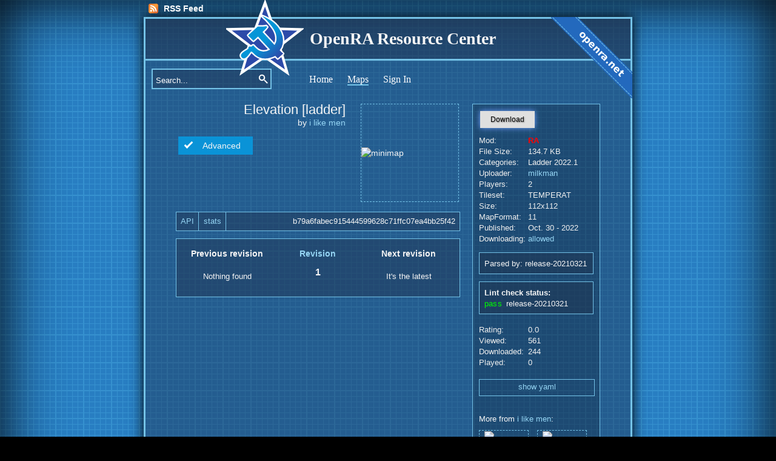

--- FILE ---
content_type: text/html; charset=utf-8
request_url: https://resource.openra.net/maps/48782/
body_size: 4310
content:

<!DOCTYPE html>
<html lang="en">
<head>
	<meta charset="utf-8">
	<meta http-equiv="X-UA-Compatible" content="IE=edge" />
	<meta name="viewport" content="width=1024" />
	<title>OpenRA Resource Center - Map details - Elevation [ladder]</title>
	<link href="/static/style003.css" rel="stylesheet" type="text/css">
	<script src="//ajax.googleapis.com/ajax/libs/jquery/1.11.0/jquery.min.js" ></script>

	
		<script type="text/javascript" src="/static/js/highslide/highslide-with-gallery.packed.js" ></script>
		<script type="text/javascript" src="/static/js/highslide/highslide.config.js" charset="utf-8" ></script>
		<link href="/static/js/highslide/highslide.css" rel="stylesheet">
	
	<script type="text/javascript" src="/static/js/jRating/jRating.jquery.js"></script>
	<link rel="stylesheet" type="text/css" href="/static/js/jRating/jRating.jquery.css" media="screen" />

	<script type="text/javascript" src="/static/js/script.js"></script>
	<!--[if lt IE 9]>
	<script src="http://html5shim.googlecode.com/svn/trunk/html5.js"></script>
	<![endif]-->
	<link href="/static/favicon.ico" rel="shortcut icon" type="image/x-icon">
	<link href="/news/feed/" rel="alternate" type="application/atom+xml">

</head>
<body>
	<div id="overlay"></div>

	<div id="rssfeed">
		<a class="feed" href="/news/feed.rss" title="The latest maps">RSS Feed</a>
	
	</div>


	<div id="container">
		<div id="header">
			<h1>
				<img src="/static/images/soviet-logo.svg" onerror='this.onerror = null; this.src="/static/images/soviet-logo-fallback.png"' alt="logo">OpenRA Resource Center
			</h1>
		</div>

		<a id="ghbanner" href="http://openra.net" target="_blank" title="Go to the official OpenRA Website">
			<img alt="Go to the official OpenRA Website" src="/static/images/openra-net.svg" onerror='this.onerror = null; this.src="/static/images/openra-net-fallback.png"'>
		</a>

		<form id="quick-search" method="POST" action="/search/"><input type='hidden' name='csrfmiddlewaretoken' value='tRLlfd18xGcjAdufRx5FYuXKpMgScRJh' />
			<input id="qsearch"
				type="text"
				title="Search maps by title, hash, description..."
				value="Search..."
				onblur="this.value=!this.value?'Search...':this.value;"
				onfocus="this.select()"
				onclick="this.value='';"
				name="qsearch">

			<input class="btn"
				type="image"
				src="/static/images/search.svg"
				onerror='this.onerror = null; this.src="/static/images/search-fallback.png"'
				title="Search"
				name="searchsubmit"
				alt="Search">
		</form>

		<ul id="nav">
			<li><a href="/"><span >Home</span></a></li>
			<li><a href="/maps/"><span class="nav-selected">Maps</span></a></li>
		
			<li><a href="/login/"><span >Sign In</span></a></li>
		
		</ul>

		<div id="content">


<div id="map_data_container">
	<div class="left_map_content">

		<div class="map_title left">
			<div>
				<div class="title">Elevation [ladder]</div>
				
					<div class="author">by <a href="/maps/author/i%20like%20men/" title="Show maps authored by i like men">i like men</a></div>
				
			</div>
		</div>

		<div class="map_image_container left">
			<div class="map_image">
				
					<img src=/maps/48782/minimap alt="minimap" />
				
			</div>
		</div>
		<div class="clear"></div>

		<div class="notification_container">
			
			
			<div class="notification map_advanced">
				<label class="tick"></label>
				<div class="notification_label printRulesShow" data-name="Custom Rules">Advanced</div>
				<div class="notification_tooltip printRulesShow" data-name="Custom Rules">
					<div>Click to see custom Rules.</div>
				</div>
			</div>
			
			
		</div>

		<div class="map_hash_block cBlockNoPadding">
			<div class="map_hash_block_element"><a href="/map/hash/b79a6fabec915444599628c71ffc07ea4bb25f42" target='_blank'>API</a></div>
			<div class="map_hash_block_element"><a href="http://master.openra.net/map_stats?hash=b79a6fabec915444599628c71ffc07ea4bb25f42" title='Master Server statistics for this Hash' target="_blank">stats</a></div>
			<div class="map_hash"><span id="selectHash" onclick="selectText('selectHash')">b79a6fabec915444599628c71ffc07ea4bb25f42</span></div>
		</div>

		
			
		

		<div>
			<div class="editMapInfo popup">
			<div class="popup-content-wrapper">
				<div class="closePopup"><label class="x"></label></div>
				<h3>Edit map info</h3>
				<form method="POST" action="/maps/48782/update-map-info"><input type='hidden' name='csrfmiddlewaretoken' value='tRLlfd18xGcjAdufRx5FYuXKpMgScRJh' />
					<div><textarea name="mapInfo" placeholder="Map info"></textarea></div>
					<div><button type="submit">Submit</button></div>
				</form>
			</div>
			</div>

			<div class="allReports popup">
			<div class="popup-content-wrapper">
				<div class="closePopup"><label class="x"></label></div>
				<h3>Reports of Elevation [ladder]</h3>
				
			</div>
			</div>

			
			<div class="Lints popup" data-version="release-20210321">
				<div class="lint_check_h3">
					<h3>Lint check for release-20210321</h3>
				</div>
				<div class="lint_check">
					
					Testing map: Elevation [ladder]
					
					<div class="closePopup"><label class="x"></label></div>
				</div>
			</div>
			

			

			<div class="printMisc popup" style="width: 580px; left: 10%; margin-top: -100px; font-size: 0.9em;"><div class="popupContainer"></div>
			</div>

			<div class="addScreenshotForm popup"></div>

		</div>

		<div class="map_revisions cBlock">
			<table>
				<tr>
					<th>Previous revision</th>
					<th><a href="/maps/48782/revisions/" title="Show all revisions">Revision</a></th>
					<th>Next revision</th>
				</tr>
				<tr>
					<td>
						Nothing found
						
					</td>
					<td><h3>1</h3></td>
					<td>
							
							It's the latest
							
						
					</td>
				</tr>
			</table>
		</div>

		

		
			<a name="comments"></a>

			
				
			

		


		


		
	</div>

	<div class="right_map_content">
		<div class="map_download">
			<a href="/maps/48782/oramap" title="134.7 KB" class="button">Download</a>
		</div>
		
		<div class="map_data_label">Mod:</div><div class="map_data_text"><span class="mod_ra">RA</span></div>
		<div class="map_data_label">File Size:</div><div class="map_data_text">134.7 KB</div>
		
		
			<div class="map_data_label">Categories:</div><div class="map_data_text">Ladder 2022.1</div>
		
		<div class="map_data_label">Uploader:</div><div class="map_data_text"><a href="/maps/uploader/milkman/" title="Show maps uploaded by milkman">milkman</a></div>
		<div class="map_data_label">Players:</div><div class="map_data_text">2</div>
		<div class="map_data_label">Tileset:</div><div class="map_data_text">TEMPERAT</div>
		<div class="map_data_label">Size:</div><div class="map_data_text">112x112</div>
		<div class="map_data_label">MapFormat:</div><div class="map_data_text">11</div>
		
		
		<div class="map_data_label">Published:</div><div class="map_data_text">Oct. 30 - 2022</div>
		<div class="map_data_label">Downloading:</div><div class="map_data_text" title="ingame"><a href="https://github.com/OpenRA/OpenRA-Resources/wiki/Downloading-Status-FAQ" title="In-Game Downloading" target="_blank">allowed</a></div>
		<br />
		<div class='cBlock'><span class='small-font'>Parsed by: release-20210321</span></div>

		
		<div class="cBlock">
			<span class="small-font bold">Lint check status:</span>
			
				
					<div class="lint_check_line">
						<div class="lint_check_line_status">
							
							<span class="small-font green">pass</span>
							
						</div>
						<div class="lint_check_line_version">
							<span class="small-font">release-20210321</span>
						</div>
					</div>
				
			
		</div>
		

		<br />
		<div class="map_data_label">Rating:</div><div class="map_data_text"><span title="Authenticate to rate map">0.0</span></div>
		<div class="map_data_label">Viewed:</div><div class="map_data_text">561</div>
		<div class="map_data_label">Downloaded:</div><div class="map_data_text">244</div>
		<div class="map_data_label">Played:</div><div class="map_data_text">0</div><br /><br />
		<div class="map_data_link"><a class="printYamlShow">show yaml</a></div>
		<!--<div class="map_data_link"><a class="printMapContent">show archive content</a></div>-->
		
			
		
		
		

		
		<div class="side_img_links">
			
			<div>More from <a href="/maps/author/i%20like%20men/" title="Author">i like men</a>:</div>
			
				<div class="side_img_link"><a title="Wetlands [BI-4.5]" href="/maps/65697/"><img src="/maps/65697/minimap" alt="minimap" /></a></div>
			
				<div class="side_img_link"><a title="Elevation [BI-4.4] (RAEL 1.2)" href="/maps/64152/"><img src="/maps/64152/minimap" alt="minimap" /></a></div>
			
				<div class="side_img_link"><a title="Circulate [ladder]" href="/maps/48777/"><img src="/maps/48777/minimap" alt="minimap" /></a></div>
			
				<div class="side_img_link"><a title="Duskwood [BI-4.5]" href="/maps/65062/"><img src="/maps/65062/minimap" alt="minimap" /></a></div>
			
				<div class="side_img_link"><a title="Elevation [BI-4.5]" href="/maps/65076/"><img src="/maps/65076/minimap" alt="minimap" /></a></div>
			
				<div class="side_img_link"><a title="Wetlands [BI-3.2]" href="/maps/44072/"><img src="/maps/44072/minimap" alt="minimap" /></a></div>
			
				<div class="side_img_link"><a title="Elevation" href="/maps/48533/"><img src="/maps/48533/minimap" alt="minimap" /></a></div>
			
				<div class="side_img_link"><a title="Duskwood" href="/maps/51933/"><img src="/maps/51933/minimap" alt="minimap" /></a></div>
			
			
		</div>
		

		
		<div class="side_img_links">
			<div>Similar maps:</div>
			
			<div class="side_img_link"><a title="Elevation [RAGL-13] by i like men" href="/maps/48610/"><img src="/maps/48610/minimap" alt="minimap" /></a></div>
			
			<div class="side_img_link"><a title="Elevation [BI-4.4] by i like men" href="/maps/61809/"><img src="/maps/61809/minimap" alt="minimap" /></a></div>
			
			<div class="side_img_link"><a title="Elevation [BI-4.4] (RAEL 1.2) by i like men" href="/maps/64152/"><img src="/maps/64152/minimap" alt="minimap" /></a></div>
			
			<div class="side_img_link"><a title="Elevation [BI-3.6] by i like men" href="/maps/54042/"><img src="/maps/54042/minimap" alt="minimap" /></a></div>
			
			<div class="side_img_link"><a title="Elevation [RAGL-16] by i like men" href="/maps/59534/"><img src="/maps/59534/minimap" alt="minimap" /></a></div>
			
			<div class="side_img_link"><a title="Elevation [BI-4.3] by i like men" href="/maps/58393/"><img src="/maps/58393/minimap" alt="minimap" /></a></div>
			
			<div class="side_img_link"><a title="RagnaroK by JuiceBox" href="/maps/25475/"><img src="/maps/25475/minimap" alt="minimap" /></a></div>
			
			<div class="side_img_link"><a title="Elevation [BI-4.5] by i like men" href="/maps/64427/"><img src="/maps/64427/minimap" alt="minimap" /></a></div>
			
		</div>
		
	</div>
	<div class="clear"></div>
</div>

<script>
	function confirmDelete(what)
	{
		var agree = confirm('Are you sure you want to delete this '+what+'?')
		if (agree) return true
		else return false
	}
	$(function() {
		$("#overlay").on("click", function() {
			$(this).hide()
			$(".popup").hide()
		})

		$(".closePopup").on("click", function() {
			$("#overlay").hide()
			$(".popup").hide()
		})

		$(".report").on("click", function() {
			$(".reportMap input[type='checkbox']").prop('checked', false)
			$(".reportMap").show().children().children().children('textarea').focus()
			$("#overlay").show()
		})

		$(".reportCopyright").on("click", function() {
			$(".reportMap input[type='checkbox']").prop('checked', true)
			$(".reportMap").show().children().children().children('textarea').focus()
			$("#overlay").show()
		})

		$(".editMapInfoShow").on("click", function() {
			$(".editMapInfo").show().children().children().children('textarea').focus()
			$("#overlay").show()
		})

		$(".allReportsShow").on("click", function() {
			$(".allReports").show()
			$("#overlay").show()
		})

		$(".printYamlShow").on("click", function() {
			$(".popupContainer").empty()
			$(".printMisc").empty()
			$(".printMisc").append($('<div class="popupContainer"><div class="ajax-loader"></div></div>'))
			$(".printMisc").append($('<div style="position:absolute; margin-left: 240px; margin-top: -365px;"><h3>map.yaml</h3></div>'));
			$.ajax({
				url : "/maps/48782/yaml/",
				dataType: "text",
				success : function (data) {
					$(".popupContainer").html(data.replace(/\n/g, '<br />').replace(/\t/g, '<span style="padding-left: 20px;"></span>')).append($('<div class="closePopup"><label class="x"></label></div>'));
					$(".closePopup").on("click", function() {
						$("#overlay").hide()
						$(".popup").hide()
					});
					noScroll("popupContainer");
				}
			});
			$(".printMisc").show()
			$("#overlay").show()
		})

		$(".printRulesShow").on("click", function() {
			$(".popupContainer").empty()
			$(".printMisc").empty()
			$(".printMisc").append($('<div class="popupContainer"><div class="ajax-loader"></div></div>'))
			$(".printMisc").append($('<div style="position:absolute; margin-left: 240px; margin-top: -365px;"><h3>'+$(this).data("name")+'</h3></div>'));
			$.ajax({
				url : "/maps/48782/rules/",
				dataType: "text",
				success : function (data) {
					$(".popupContainer").html(data.replace(/\n/g, '<br />').replace(/\t/g, '<span style="padding-left: 20px;"></span>')).append($('<div class="closePopup"><label class="x"></label></div>'));
					$(".closePopup").on("click", function() {
						$("#overlay").hide()
						$(".popup").hide()
					});
					noScroll("popupContainer");
				}
			});
			$(".printMisc").show()
			$("#overlay").show()
		})

		$(".showLintLog").on("click", function() {
			$('.Lints[data-version="'+$(this).attr("data-version")+'"]').show()
			$("#overlay").show()
			noScroll('lint_check')
		})

		$(".printLua").on("click", function() {
			$(".popupContainer").empty()
			$(".printMisc").empty()
			$(".printMisc").append($('<div class="popupContainer"><div class="ajax-loader"></div></div>'))
			$(".printMisc").append($('<div style="position:absolute; margin-left: 240px; margin-top: -365px;"><h3>'+$(this).data("name")+'</h3></div>'));
			$.ajax({
				url : "/maps/48782/lua/" + this.title,
				dataType: "text",
				success : function (data) {
					$(".popupContainer").html(data.replace(/\n/g, '<br />').replace(/\t/g, '<span style="padding-left: 20px;"></span>')).append($('<div class="closePopup"><label class="x"></label></div>'));
					$(".closePopup").on("click", function() {
						$("#overlay").hide()
						$(".popup").hide()
					});
					noScroll("popupContainer");
				}
			});
			$(".printMisc").show()
			$("#overlay").show()
		})

		$(".addScreenshot").on("click", function() {
			$(".addScreenshotForm").empty();
			$.ajax({
				url : "/maps/48782/addmapsc/" + this.title,
				dataType: "text",
				success : function (data) {
					$(".addScreenshotForm").html(data);
					$(".closePopup").on("click", function() {
						$("#overlay").hide()
						$(".popup").hide()
					});
					noScroll("addScreenshotForm");
				}
			});
			$(".addScreenshotForm").show()
			$("#overlay").show()
		})
	})
</script>

			<div class="clear"></div>
		</div>  <!-- close id `content` -->

		<div id="footer">
			<div class="copyright">Copyright © 2013-2026 The OpenRA Content Site Developers</div>
			<div class="footer-links">
				<div class="FAQ"><a href="/faq/">FAQ</a></div>
				<div class="Issues"><a target="_blank" href='https://github.com/OpenRA/OpenRA-Resources/issues/'>Issues</a></div>
				<div class="API"><a target="_blank" href='https://github.com/OpenRA/OpenRA-Resources/wiki/MapAPI'>API</a></div>
			</div>
		</div>

	</div>  <!-- close id `container` -->
</body>
</html>



--- FILE ---
content_type: text/css
request_url: https://resource.openra.net/static/style003.css
body_size: 30415
content:
html {
	min-height: 100%;
	box-shadow: 0px 0px 100px rgb(0, 0, 0) inset;
}

body {
	background-color: #000;
	background-attachment: fixed;
	margin: 0; 
	color: #f5f5f5;
	font: 14px/1.3 Helvetica,arial,freesans,clean,sans-serif;
}

h1 {
	font-size: 200%;
	font-family: Cambria, Georgia, Times New Roman, Serif; 
}

h2, h3 {
	font-size: 175%;
	font-family: Helvetica,arial,freesans,clean,sans-serif;
	margin: 0 0 10px;
	line-height: 20px;
}

h3 {
	font-size: 125%;
	margin: 0 0 15px;
}

h5 {
	margin: 0;
	font-size: 1em;
}

hr {
	border: 0;
	height: 2px;
	background: #74c2e7;
}

textarea {
	resize: none;
	background-image: url('/static/images/darkbg.svg');
	border: 1px solid #74c2e7;
	color: #fff;
}

.hr-thick {
	border: 0;
	height: 3px;
	background: #74c2e7;
}

.clear {
	clear: both;
}
.left {
	float: left;
}
.right {
	float: right;
}

.cBlock {
	border: 1px solid #74c2e7;
	padding: 8px;
	margin: 12px 0 0;
	background: rgba(32, 44, 69, 0.4);
	word-wrap: break-word;
}

.cBlock p, .cBlock ul, .cBlock label {
	font-size: 0.9em;
}

.cBlock p label {
	font-size: inherit;
	padding-right: 10px;
}

.cBlockNoPadding {
	border: 1px solid #74c2e7;
	margin: 12px 0 0;
	background: rgba(32, 44, 69, 0.4);
	word-wrap: break-word;
}
/* Popup */
.popup {
	display: none;
	position: absolute;
	z-index: 1001;
	top: 100px;
	left: 30%;
	width: 400px;
	min-height: 220px;
	padding: 10px 10px 20px 10px;
	background-image: url('/static/images/darkbg.svg'); 
	border: 2px solid #74c2e7;
	border-radius: 3px;
}
.popupContainer {
	width: 580px;
	height: 340px;
	overflow-y: auto;
	margin-top: 20px;
}
	.popup textarea {
		width: 98%;
		height: 98px;
		resize: none;
		background: none repeat scroll 0% 0% rgba(32, 44, 69, 0.4);
		border: 2px solid #74c2e7;
		padding: 2px;
		color: #fff;
		font-family: Arial,helvetica,freesans,clean,sans-serif;
	}
	.popup .checkboxRow {
		padding: 10px 0;
	}
	.popup button[type="submit"] {
		width: 95%;
		position: absolute;
		bottom: 8px;
		left: 10px;
	}
	.popup h3 {
		text-align: center;
	}
	.popup .closePopup {
		width: 30px;
		height: 30px;
		position: absolute;
		right: -12px;
		top: -12px;
		background: #800000;
		border-radius: 8px;
		border: 2px solid #74c2e7;
	}
		.popup .closePopup .x {
			top: 6px;
			left: 5px;
		}
		.popup .closePopup:hover {
			box-shadow: inset 2px 2px 10px #000;
		}

/* Popup overlay */
#overlay {
	width: 100%;
	height: 100%;
	position: fixed;
	z-index: 1000;
	top: 0;
	left: 0;

	background: rgba(0, 0, 0, 0.7);
	display: none;
}

/* Symbol magic */
label.tick {
	cursor: pointer;
	width: 16px;
	height: 16px;
	position: absolute;
	/*
		Might require top and left value
		find .notification label.tick to use
		as an example.
	 */
}
	label.tick:after {
		opacity: 1;
		content: '';
		position: absolute;
		width: 11px;
		height: 4px;
		top: 3px;
		left: 2px;
		border: 3px solid #fff;
		border-top: none;
		border-right: none;

		-webkit-transform: rotate(-45deg);
		-moz-transform: rotate(-45deg);
		-o-transform: rotate(-45deg);
		-ms-transform: rotate(-45deg);
		transform: rotate(-45deg);
	}
label.x {
	cursor: pointer;
	height: 16px;
	width: 18px;
	position: absolute;
	/*
		Might require top and left value
		find .notification label.tick to use
		as an example.
	 */
}
	label.x:after {
		position: absolute;
		top: 0px;
		bottom: 0px;
		left: 0px;
		right: 0px;
		content: "\d7";
		font-size: 34px; 
		color: #FFF;
		line-height: 16px;
		text-align: center;
	}  

a {
	text-decoration: none;
	color: #95d5f4;
}

a:hover {
	text-decoration: underline;
}

a, a:visited { 
	color: #95d5f4;
}

a img {
	border: none;
}

a.current {
	border-bottom: 3px solid #74c2e7;
}

p.download, .newsDetails {
	margin-top:0;
	margin-bottom:0;
	padding-top:0;
	font-size: 0.8em;
}

table tr td {
	font-size: 0.9em;
}

.features {
	text-align: center;
	display: table;
	margin: 10px auto;
}

#paging {
	text-align: center;
	display: table;
	margin: 10px auto;
}

.paging_cell {
	background: rgba(32, 44, 69, 0.4);
	display: table-column;
	float: left;
	margin-left: -1px;
}

#paging_celler {
	display: table-cell;
}

.paging_cell a {
	font-size: 0.9em;
	display: block;
	text-decoration: none;
	width: 25px;
	height: 25px;
	line-height: 25px;
	vertical-align: bottom
}

.paging_cell a:hover {
	background: rgba(32, 44, 69, 0.7);
	transition: all 0.6s ease;
	text-decoration: underline;
}

.paging_cell span {
	background: rgba(32, 44, 69, 0.7);
	display: block;
	font-size: 0.9em;
	width: 25px;
	height: 25px;
	font-weight: bold;
	line-height: 25px;
}

#map_grid {
	font-size: 0.9em;
	text-align: center;
	margin-left: 3px;
	position: relative;
}

.map_grid_cell {
	background: rgba(32, 44, 69, 0.4);
	border: 2px solid #74c2e7;
	float: left;
	margin-top: -2px;
	margin-left: -2px;
	position: relative;
}

.map_grid_cell a {
	display: block;
	min-height: 170px;
	width: 137px;
	position: relative;
	color: #fff;
}

.map-grid-header-info {
	margin-left: 1px;
	margin-right: 2px;
	border: 2px solid #74c2e7;;
}

.cell-link-container {
	text-align: center;
	position: absolute;
	bottom: 4px;
}

.cell-link-container div {
	text-align: center;
	width: 137px;
	word-wrap: break-word;
}

.cell-link-container div.link_title {
	width: 135px;
	padding-left: 1px;
}

.map_grid_cell:hover {
	background: rgba(32, 44, 69, 0.7);
	transition: all 0.6s ease;
}

.map_grid_cell img {
	max-width: 120px;
	max-height: 116px;
	padding: 8px;
}

.map-custom-status{
}

.map-custom-status img {
	position: relative;
	min-width: 100%;
	left: 0;
	padding: 0px;
	top: 3px;
	box-shadow: 0px 2px 5px #000;
}

#rssfeed {
	width: 800px;
	margin: 5px auto;
}

#rssfeed a { text-decoration: none; color: #fff; }
#rssfeed a:visited { text-decoration: none; color: #fff; }
#rssfeed a:hover { text-decoration: none; color: #fff; }

.feed {
	margin: 0px 0px;
	padding: 0px 0px 0px 30px;
	background: url("/static/images/feed-icon16.png") no-repeat scroll 5px center transparent;
	font-weight: bold;
	color: rgb(240, 232, 232);
}

.userManageTop {
	float: right;
	padding-right: 5px;
}

#container {
	width: 800px;
	margin: 0px auto;
	border: 3px solid #74c2e7;
	background: #74c2e7;
	background: rgba(32, 44, 69, 0.4);
	box-shadow: 0px 0px 20px #000;
	margin-bottom: 20px;
}

#header {
	height: 66px;
	border-bottom: solid 3px #74c2e7;
	background: rgba(32, 44, 69, 0.4);
}

#header h1 {
	margin: 0px auto;
	width:555px;
}

#header img {
	vertical-align: middle; 
	margin: -33px 10px;
}

#content {
	padding: 10px 50px;
	position: relative;
	min-height: 360px;
}

#nav {
	list-style-type: none;
	margin: 20px auto;
	width: 80%;
	text-align: left;
}

#nav li {
	display:inline;
	font-size: 1.2em;
	margin: 0 10px;
	padding-bottom: 15px;
	color: white;
	text-decoration: none;
}

#nav span:hover {
	border: solid #74c2e7;
	border-width: 0 0 2px 0;
}

.nav-selected {
	border-bottom: 2px solid #74c2e7;
}

#nav a { 
	color: #fff;
	text-decoration: none;
	font: 16px Cambria, Georgia, Times New Roman, Serif;
 }
#nav a:visited { text-decoration: none; }
#nav a:hover { text-decoration: none; }

#nav li ul {
	display: none;
	height: auto;
	padding: 0;
	margin: 10px 0 0 366px;
	position: absolute;
	width: 177px;
	z-index: 100;
	padding-top: 5px;
	padding-bottom: 5px;
}

#nav li ul.arrow_box_upload {
	margin: 10px 0 0 475px;
}

#nav li:hover ul {
	display: block;
}

#nav li li { 
	display: block;
	float: none;
	margin: 0px;
	padding: 0px;
	width: 197px;
}

#nav li ul a {
	display: block;
	padding: 0 0 0 10px;
	margin: 0px 0px 0px 0px;
	padding-bottom: 5px;
	padding-top: 5px;
	text-align: left;
}

#nav li li:hover {
	border: none;
}

/* Other submenu box */
.arrow_box {
	text-align: left;
	position: relative;
	background: url("/static/images/subNavBg.png");
	border: 2px solid #74c2e7;
}

.arrow_box:after, .arrow_box:before {
	bottom: 100%;
	left: 9%;
	border: 2px solid transparent;
	content: " ";
	height: 0;
	width: 0;
	position: absolute;
	pointer-events: none;
}

.arrow_box:after {
	border-color: rgba(136, 183, 213, 0);
	border-bottom-color: #20456C;
	border-width: 6px;
	margin-left: -6px;
}

.arrow_box:before {
	border-color: rgba(194, 225, 245, 0);
	border-bottom-color: #74c2e7;
	border-width: 10px;
	margin-left: -10px;
}

#footer {
	width: 800px;
	clear: both;
	height: 35px;
	font-size: 0.7em; 
	text-align: center;
	border-top: solid 3px #74c2e7;
	background: rgba(32, 44, 69, 0.4);
	font: 11px Cambria, Georgia, Times New Roman, Serif;
	line-height: 35px;
	margin: 15px 0 0;
}

#footer a {
	color: #fff;
}

.copyright {
	position: relative;
	width: 100%;
	height: 100%;
	float: left;
	vertical-align: middle;
}

.footer-links {
	position: absolute;
	width: 800px;
}

.FAQ {
	width: 40px;
	float: right;
}

.Links {
	width: 40px;
	float: right;
}

.Issues {
	width: 40px;
	float: right;
}

.API {
	width: 40px;
	float: right;
}

.link-container h3 {
	margin: 24px 0 6px;
}
	.link-container ul {
		list-style-type: none;
		margin: 0;
	}
		.link-container ul li {
			padding: 2px 0;
		}
			.link-container ul li a {
				text-decoration: none;
			}
			.link-container ul li a:hover {
				text-decoration: underline;
			}

#newslist li {
	margin: 10px 0;
}

#newslist .newsDateTitle a {
	font-weight: bold;
	text-decoration: none;
}

#newslist .newsDateTitle a:hover {
	text-decoration: underline;
}

#mainleft {
	margin-right: 35px;
	float: left;
	width:260px;
	height:200px;
}

.top_content {
	padding: 0 0 5px 0;
}

.hide_block {
	display: none !important;
}

.screenshot {
	max-height:350px;
}

.screenshot img {
	max-width: 250px;
	max-height: 220px;
}

#ghbanner img {
	float:right;
	margin: -72px -3px;
	top: 0; right: 0; border: 0;
}

#header-right {
	padding-top: 10px;
	padding-right: 10px;
	float: right;
}

#quick-search {
	float: left;
	margin: 13px 10px;
	width: 194px;
	height: 30px;
	border: 2px solid #74c2e7;
	background: #74c2e7;
	background: rgba(32, 44, 69, 0.4);
	margin-right: 52px;
}

#qsearch {
	color: white;
	float: left;
	top: 0px; 
	z-index: 1;
	padding-left: 5px;
	margin: 0px;
	border: medium none;
	width: 160px;
	height: 30px;
	background: 0% 0% transparent; 
}

#quick-search input:focus {
	outline : none;
}

.btn {
	width: 30px;
	height: 30px; 
	float: right;
	margin: 0px;
	padding: 0px;
	border: medium none;
	background: transparent;
	position: absolute;
	z-index: 9;
}

div.noscript {
	text-align: center;
	padding-bottom: 10px;
}

table {
	margin:0 auto;
}

td, th, tr {
	padding: 5px;
	width:25%;
}

#paging td:hover {
	background: rgba(32, 44, 69, 0.4);
}

/* Registration page */

div#outer {
	box-shadow: 2px 2px 6px #000;
	background: rgba(32, 44, 69, 0.4);
	display: table;
	font-size: 0.9em;
	width: 400px;
	border: 1px solid #74c2e7;
	padding: 10px 10px 10px 10px;
	padding-left: 10px;
	padding-right: 10px;
	padding-top: 0px;
	padding-bottom: 10px;
	padding-left: 20px;
	margin-left: auto;
	margin-right: auto;
}

div#row{
	display: table-row;
	width: auto;
	clear: both;
}

div#innerCellLeft {
	width: 200px;
	padding-top: 20px;
	float: left;
	display: table-column;  
}

div#innerCellRight {
	padding-top: 16px;
	float: right;
	display: table-column;  
}

p.registerInfo {
	font-size: 0.9em;
}

/* Login Page */

.frame {
	background: rgba(32, 44, 69, 0.4);
	border: 1px solid #74c2e7;
}

.accountsmain {
	height: 240px;  
	font-size: 0.9em;
}

.localaccount {  
	float: left;
}

.localaccount form {
	width: 300px;
	padding: 10px;
}

.login_errors {
	color: #B7FF0A;
	font-weight: bold;
	padding: 10px;
}

.row {
	clear: both;
	margin-bottom: 10px;
	display: table-row;
}

.innerCellLeft {
	width: 200px;
	float: left;
}

.innerCellRight {
	margin-top: -16px;
	margin-bottom: 10px;
	float: right; 
}

#socialaccounts { 
	width: 300px;
	height: 130px;
	float: right;
}

#socialaccounts_providers {
	list-style-type: none;
	padding-left: 5px;
}

#socialaccounts_providers li {
	display: inline;
	margin-left: 5px;
}

#socialaccounts_providers li a:hover {
	opacity: 0.5;
}

.primaryAction {
	float: right;
}

#uptime {
	background: rgba(32, 44, 69, 0.4);
	text-align: center;
	border: 2px solid #74c2e7;
	padding-top: 20px;
}

/* Upload forms */
.upload_container {
	width: 360px;
	margin: 0 auto;
	text-align: center;
}
	.upload_container input[type="text"] {
		width: 100%;
	}
.license_cc .license_options {
	list-style-type: none;
}

.license_cc, .license_options {
	font-size: 0.9em;
}

.license_options {
	display: none;
}

/* Profile pages */

#profile_container {
	min-height: 300px;
	padding: 0 0 20px;
}
	.side_nav {
		float: left;
		width: 200px;
		font-size: 16px;
		position: absolute;
		left: 20px;
	}
		.side_nav ul {
			list-style-type: none;
			padding: 0;
			margin: 0;
		}
			.side_nav ul li {
				padding: 0 0 10px 0;
			}
				.side_nav a {
					text-decoration: none;
					color: #fff;
				}
				.side_nav a:hover {
					border-bottom: 2px solid #74c2e7;
				}

	.side_nav_content {
		margin: 0 0 0 200px;
	}
		.side_nav_content div.profile_row {
			margin: 0 0 10px 0;
		}
			.side_nav_content div.label {
				width: 100px;
				float: left;
			}
	.content_row {
		margin: 30px 0 0;
	}

#changePasswordForm {
	position: absolute;
	bottom: 170px;
}
	#changePasswordForm ul.errorlist {
		font-size: 10px;
		list-style-type: none;
		margin: 10px 0 0;
		padding: 0 0 0 200px;
		color: #dfdfdf;
	}
	#changePasswordForm p {
		margin: 0;
	}
		input[type="password"], input[type="text"], input[type="email"] {
			//background: rgba(32, 44, 69, 0.4);
			background: #204770;
			border: 1px solid #74c2e7;
			padding: 2px;
			color: #fff;
			width: 150px;
		}
		button[type="submit"], .button, .button:visited {
			border: 1px solid #dfdfdf;
			background: #dfdfdf;
			color: #000;
			padding: 4px 6px;
			margin: 2px;
			padding: 6px 16px;
			text-shadow: 1px 1px 2px rgba(0, 0, 0, 0.4);
			box-shadow: 0px 0px 10px #71A0FF;
			cursor: pointer;
		}
		#changePasswordForm label {
			font-size: 13px;
			width: 140px;
			display: inline-block;
		}
	#changePasswordForm button[type="submit"] {
		width: 302px;
		height: 32px;
		margin: 12px 0 0;
		font-size: 16px;
		line-height: 16px;
	}
	button[type="submit"]:hover, .button:hover {
		box-shadow: inset 2px 2px 10px #777;
		text-decoration: none;
	}
	button[type="submit"]:active, .button:active {
		box-shadow: inset 2px 2px 10px #555;
		outline: none;
	}

.checkbox {
	width: 16px;
	height: 15px;
	display: inline-block;
	position: relative;
	margin: 0 10px 0 0;
}
	.checkbox label.tick {
		cursor: pointer;
		position: absolute;
		width: 16px;
		height: 16px;
		top: 0;
		left: 0;
		background: #204770;
		border: 2px solid #74c2e7;
	}
	.checkbox label.tick:after {
		opacity: 0;
	}
	.checkbox label.tick:hover::after {
		opacity: 0.2;
	}
	.checkbox input[type=checkbox]:checked + label.tick:after {
		opacity: 1;
	}
	.checkbox input[type=checkbox] {
		display: none;
	}

/* Map Tooltip */
.map_grid_cell:hover .map_tooltip {
	display: block;
}

.map_tooltip {
	display: none;
	-webkit-transition: opacity 1s ease-out;

	width: 192px;
	padding: 0 4px 4px;

	position: absolute;
	z-index: 10;
	top: -40%;
	left: -23%;
	font: 12px Helvetica,arial,freesans,clean,sans-serif;
	text-align: left;

	background: url("/static/images/subNavBg.png") #204770;
	border: 2px solid #74c2e7;
	box-shadow: 2px 2px 10px #000;
}
	.map_tooltip table {
		width: 100%;
		margin: 0;
	}
	.map_tooltip_mod {
		display: block;
		text-align: center;
		padding: 2px 0;
		font: 12px Arial;
	}
	.mod_cnc {
		color: #76f69a;
		font-weight: bold;
	}
	.mod_ra {
		color: #ff0000;
		font-weight: bold;
	}
	.mod_d2k {
		color: #eeb695;
		font-weight: bold;
	}
	.mod_ts {
		color: #76f6e5;
		font-weight: bold;
	}
	.mod_ra2 {
		color: #FF7A00;
		font-weight: bold;
	}
		.map_tooltip .tooltip_title {
			width: 30%;
			color: #dfdfdf;
			padding: 1px 0;
		}
		.map_tooltip .tooltip_value {
			width: 70%;
			color: #f0f0f0;
			padding: 1px 0;
			word-break: break-word;
		}
		.map_tooltip .tooltip_value a {
			display: inherit;
			color: #95d5f4;
		}
		.map_tooltip .tooltip_title_misc {
			width: 35%;
			color: #dfdfdf;
			padding: 1px 0;
		}
		.map_tooltip .tooltip_value_misc {
			width: 15%;
			color: #f0f0f0;
			padding: 1px 0;
		}


/* displayMap template */
#map_data_container {
}
	.left_map_content {
		float: left;
		position: relative;
		width: 67%;
		padding: 0 20px 0 0;
	}
		.left_map_content .map_title {
			width: 280px;
			height: 166px;

			position: relative;
			text-align: right;
			padding: 0 25px 0 0;

			font: 14px arial;
			line-height: 14px;
		}
			.left_map_content .map_title .title {
				font-size: 22px;
				line-height: 20px;
				word-wrap: break-word;
			}
			.left_map_content .map_title .author {
				padding: 4px 0 0 0;
				width: 150px;
				word-break: break-word;
				float: right;
			}
			 .map_download {
				font-size: 12px;
				line-height: 14px;
				margin: 8px 0 20px;
			}
				.map_download .button {
					padding: 6px 16px;
					text-shadow: 1px 1px 2px rgba(0, 0, 0, 0.4);
					box-shadow: 0px 0px 10px #71A0FF;
				}
				.map_download .button:hover {
					box-shadow: inset 0px 0px 10px rgba(0,0,0,0.3);
				}
		.left_map_content .notification_container {
			position: absolute;
			top: 54px;
		}
			.notification_container .notification {
				width: 83px;
				background: #0a93d7;
				padding: 6px 20px;
				margin: 0 0 10px 4px;
				text-align: left;
				cursor: pointer;
				position: relative;
			}
				.notification .notification_label {
					padding: 0 0 0 20px;
				}
				.notification label.tick {
					top: 6px;
					left: 8px;
				}
				.notification .x {
					top: 7px;
					left: 8px;
				}
			.notification_container .map_attention {
				background: #800000;
			}
			.notification_container .map_advanced {
			}
			.notification_container .map_lua {
			}
				.notification_container .notification_tooltip {
					cursor: default;
					display: none;
					text-align: left;
					color: #f5f5f5;
					padding: 6px;
					position: absolute;
					z-index: 11;
					left: 123px;
					top: -110%;
					width: 230px;
					min-height: 90px;
					font-size: 12px;
					line-height: 16px;
					background: url("/static/images/subNavBg.png") #204770;
					border: 2px solid #74c2e7;
					box-shadow: 0px 0px 10px #000;
				}
				.notification_container .notification:hover .notification_tooltip {
					display: block;
				}
				.notification_container .notification:hover {
				}
		.left_map_content .map_image_container {
			width: 160px;
			height: 160px;
			display: table;

			padding: 0;
			margin: 0;

			position: relative;
			border: 1px dashed #74c2e7;
		}
			.left_map_content .map_image_container .map_image {
				vertical-align:middle;
				display: table-cell;
				border-spacing: 0;
			}
				.left_map_content .map_image_container .map_image img {
					max-width: 160px;
					max-height: 160px;
					display: block;
					margin: 0 auto;
				}
				.left_map_content .map_image_container .map_image a img:hover {
					box-shadow: 0 0 1px 1px #74C2E7;
				}
		.map_hash_block {
			position: relative;
			font-size: 0.9em;
		}
			.map_hash_block_element {
				display: inline-block;
				border-right: 1px solid #74c2e7;
				margin-right: -3px;
			}
				.map_hash_block_element a {
					display: block;
					padding: 7px;
					text-decoration: none;
				}
				.map_hash_block_element a:hover {
					background-color: rgba(0, 0, 0, 0.2);
				}
			.map_hash {
				display: inline-block;
				text-align: right;
				float: right;
				padding: 7px;
			}
				.map_hash h5 {
					position: absolute;
					left: 100px;
				}
		.map_description {
			position: relative;
		}
		.map_description p {
			font-size: 0.9em;
		}
			.map_info {
			}
		.map_revisions {
			text-align: center;
		}
		.map_revisions a img {
			max-width: 170px;
		}
		.map_license {
		}
			.license_img {
				padding: 3px 0 0;
			}
			.license_text {
				width: 352px;
				padding: 0 0 0 8px;
				line-height: 18px;
				font-size: 0.9em;
			}
			.reportMap {

			}
				.reportMap label {
					font-size: 0.9em;
				}
		.map_screenshots {
			text-align: center;
		}
			.map_screenshots h5 {
				text-align: left;
			}
			.map_screenshots .cScreenshot {
				display: inline-block;
				margin: 10px 6px 0;
			}
				.map_screenshots .cScreenshot img {
					max-width: 96px;
					max-height: 96px;
				}

	.right_map_content {
		float: right;
		position: relative;
		width: 27%;
		background-color: rgba(0, 0, 0, 0.2);
		border: 1px solid #74C2E7;
		padding: 10px;
	}
		.right_map_content .map_data_label {
			width: 43%;
			display: inline-block;
			color: #eee;
			text-align: left;
			padding: 0 0 1px;
			vertical-align: top;
			font-size: 0.9em;
		}
		.right_map_content .map_data_text {
			width: 55%;
			display: inline-block;
			color: #f0f0f0;
			text-align: left;
			padding: 0 0 1px;
			font-size: 0.9em;
			vertical-align: top;
			word-wrap: break-word;
		}
		.right_map_content .map_data_link {
			width: 100%;
			color: #f0f0f0;
			text-align: center;
			padding: 0 0 1px;
			font-size: 0.9em;
			border: 1px solid #74C2E7;
			margin-top: -1px;
		}
		.right_map_content .map_data_link a {
			display: block;
			height: 25px;
			line-height: 25px;
			text-decoration: none;
		}
		.right_map_content .map_data_link a:hover {
			background-color: rgba(0, 0, 0, 0.2);
		}
			.editMapInfo {
			}
			.allReports {
			}
				.reportRow {
					margin: 0 0 20px;
				}
					.reportUser {

					}
					.reportMsg {
						position: relative;
						background: #294364;
						border: 2px solid #74c2e7;
						word-wrap: break-word;
						margin: 10px 0 0 0;
						padding: 6px;
					}
					.reportMsg:after, .reportMsg:before {
						bottom: 100%;
						left: 20px;
						border: solid transparent;
						content: " ";
						height: 0;
						width: 0;
						position: absolute;
						pointer-events: none;
					}
					.reportMsg:after {
						border-color: rgba(136, 183, 213, 0);
						border-bottom-color: #294364;
						border-width: 8px;
						margin-left: -8px;
					}
					.reportMsg:before {
						border-color: rgba(194, 225, 245, 0);
						border-bottom-color: #74c2e7;
						border-width: 10px;
						margin-left: -10px;
					}
		.right_map_content .side_img_links {
			margin: 30px 0 0;
			font-size: 0.9em;
		}
			.side_img_links .side_img_link {
				display: inline-block;
				border: 1px dashed #74c2e7;
				width: 80px;
				height: 80px;
				margin: 10px 10px 0 0;
				text-align: center;
				line-height: 76px;
			}
				.side_img_links .side_img_link img {
					max-width: 80px;
					max-height: 80px;
					vertical-align: middle;
				}
				.side_img_links .side_img_link a {
					display: block;
				}
		.editMapInfoShow, .report, .reportCopyright, .allReportsShow, .printYamlShow, .printLua, .showLintLog, .addScreenshot, .change_downloading_status, .change_sync_status, .printMapContent {
			cursor: pointer;
		}
		.syncing_status {
			cursor: default;
		}
		.reportCopyright {
			font-size: 0.9em;
		}


/* Panel content */
#panel_content {
	min-height: 300px;
}
	#panel_content .side_nav {
		width: 140px;
	}
	#panel_content .side_nav_content {
		margin: 0 0 0 140px;
	}

.screenshot_form {
	padding: 20px;
	text-align: left;
	margin-bottom: 30px;
}

/* */
.integration {
	color: #ff0000;
	font-weight: bold;
}

.maps_page_buttons_form {
	float: left;
}

.maps_page_buttons {
	padding-left: 8px !important;
	padding-right: 8px !important;
}

.five-star-rating {
	padding-bottom: 5px;
	margin-left: -5px;
}

.ajax-loader {
	position: relative;
	left: 39%;
	margin-top: 15%;
	background-image: url('/static/images/loader.gif');
	width: 128px;
	height: 128px;
}

.top-bottom-double-arrow {
	display: none;
	position: absolute;
	color: #74c2e7;
	font-size: 40px;
	right: 22px;
	margin-top: 35px;
	cursor: pointer;
}

.no-pd-bot {
	padding-bottom: 0px !important;
}
.no-pd-top {
	padding-top: 0px !important;
}

.red {
	color: #FD2B2B !important;
}

.green {
	color: #00ff00 !important;
}

.bold {
	font-weight: bold;
}

.id_file {
	max-width: 330px;
	min-width: 330px;
}

.upload-map-form-left {
	width: 100%;
	font-size: 0.9em;
	display: table-cell;
}

.upload-map-form-left textarea {
	width: 405px;
	height: 100px;
	font-size: 0.95em;
}

.upload-map-form-right {
	font-size: 0.9em;
	display: table-cell;
	vertical-align: top;
	width: 220px;
}

.upload-map-form-info {
	width: 430px;
	display: table-cell;
	vertical-align: top;
}

.upload-map-form-parser {
	display: table-cell;
	vertical-align: top;
}

.upload-map-form-parser select {
	background: transparent;
	color: #fff;
	width: 260px;
	height: 140px;
	margin-top: 10px;
}

.upload-map-form-file {
	margin-top: 25px;
}

.upload-map-playtest-warning {
    margin-bottom: 10px;
    color: #FF0000;
    background: white;
    background: #FFEEEE;
    margin-right: 10px;
    padding: 10px;
    border: 1px solid #ff3333;
    display: none;

}

.upload-map-form-stars {
	font-size: 0.9em;
}

.small-font {
	font-size: 0.9em;
}

.map-store-info {
	margin-right: 2px;
}

.lint_check_line {
	display: table;
}

.lint_check_line_status {
	display: table-cell;
	min-width: 36px;
	letter-spacing: 0.2px;
}

.lint_check_line_version {
	display: table-cell;
}

.Lints {
	width: 580px;
	left: 10%;
	margin-top: -100px;
	font-size: 0.9em;
}

.lint_check {
	max-width: 580px;
	height: 340px;
	overflow-y: auto;
	padding-right: 5px;
	word-wrap: break-word;
}

.lint_check_h3 {
	position: relative;
	top: -5px;
}

.lint_check_h3 h3 {
	margin: 0px 0px 0px 0px;
}

.bottom-store-info {
	margin-right: 2px;
}



.post_comment textarea {
	width: 99%;
	height: 100px;
	font-size: 0.9em;
}

.cBlock_comments {
	border-left: 1px solid #74c2e7;
	border-right: 1px solid #74c2e7;
	border-bottom: 1px solid #74c2e7;

	padding-left: 14px;
	padding-right: 14px;
	padding-top: 14px;
}

.commentUser {

}

.commentMsg {
	position: relative;
	background: rgba(32, 44, 69, 0.4);
	border: 1px solid #74c2e7;
	word-wrap: break-word;
	margin: 10px 0 0 0;
	padding: 6px;
	margin-bottom: 20px;
	font-size: 0.9em;
}

.commentMsg p {
	margin: 0px;
}

.commentMsg:after, .commentMsg:before {
	bottom: 100%;
	left: 9%;
	border: 2px solid transparent;
	content: " ";
	height: 0;
	width: 0;
	position: absolute;
	pointer-events: none;
}

.commentMsg:after {
	border-color: rgba(136, 183, 213, 0);
	border-bottom-color: rgba(32, 69, 108, 0.95);
	border-width: 6px;
	margin-left: -6px;
}

.commentMsg:before {
	border-color: rgba(194, 225, 245, 0);
	border-bottom-color: #74c2e7;
	border-width: 8px;
	margin-left: -8px;
}

.new_comment {
	color: #F32727;
	font-weight: bold;
	float: left;
	padding-right: 5px;
}



/* *** Filter Maps *** */
.filter_container {

}

.filter_section {
	display: table-cell;
	padding: 5px;
	font-size: 0.9em;
	vertical-align: bottom;
}

.filter_section.filter_checks {
	width: 302px;
}

.filter_end {
	display: table;
}

.filter_sort_by {
	padding: 5px;
	padding-top: 0px;
	padding-left: 0px;
}
.filter_sort_by select {
	margin-left: 5px;
}

.filter_apply {
	display: table-cell;
	padding-left: 0px;
	padding-bottom: 0px;
	padding-right: 12px;
	padding-top: 5px;
	vertical-align: bottom;
}

.filter_apply button {
	width: 180px;
}

.filter_section input[type="text"] {
	width: 27px;
	margin-top: 2px;
}

.filter_container select {
	margin-top: 2px;
	background: url("/static/images/subNavBg.png") #204770;
	color: #fff;
	border: 1px solid #74c2e7;
}

.filter_container select[name="mod"] {
	width: 70px;
}
.filter_container select[name="category"] {
	width: 130px;
}
.filter_container select[name="format"] {
	width: 50px;
}
.filter_container select[name="parser"] {
	width: 150px;
}
.filter_container select[name="tileset"] {
	width: 104px;
}
.filter_container select[name="with_problems"] {
	width: 130px;
	margin-bottom: 5px;
}

.filter_container input[name="players"] {
	margin-left: 5px;
}

.filter_section_checks {
	padding-right: 16px;
	display: table-cell;
	vertical-align: bottom;
}


.upgrade_map_col {
	display: table-cell;
	vertical-align: top;
	padding: 10px;
	padding-top: 0px;
	padding-bottom: 0px;
}

.parser {
	background: transparent;
	color: #fff;
	width: 260px;
	background: url("/static/images/subNavBg.png") #204770;
	border: 1px solid #74c2e7;
}

.upgrade_map_col select[name="upgrade_to_parser"] {
	width: 264px;
}

.center {
    text-align: center;
}

.search-group {
    margin:20px;
}

.search-map-preview {
    display:flex;
    flex-direction:row;
    width:100%;
    box-sizing:border-box;
    margin-top:20px;
}

.search-map-preview .info {
    margin-left:10px;
}

.search-map-preview .info > div {
    margin:15px;
}

.search-map-preview .info > div.title {
    margin-top:5px;
}

.search-map-preview .title span {
    font-weight:bold;
}

.search-map-preview .minimap {
    display:block;
    width:128px;
    height:128px;
}

.search-map-preview .minimap img {
    object-fit:contain;
    height:100%;
    width:100%;
}


--- FILE ---
content_type: image/svg+xml
request_url: https://resource.openra.net/static/images/bg.svg
body_size: 1519
content:
<?xml version="1.0" encoding="UTF-8"?>
<!-- Generator: Adobe Illustrator 17.0.0, SVG Export Plug-In . SVG Version: 6.00 Build 0)  -->
<!DOCTYPE svg PUBLIC "-//W3C//DTD SVG 1.1//EN" "http://www.w3.org/Graphics/SVG/1.1/DTD/svg11.dtd">
<svg version="1.1" id="Layer_1" xmlns="http://www.w3.org/2000/svg" xmlns:xlink="http://www.w3.org/1999/xlink" x="0px" y="0px" width="46px" height="46px" viewBox="0 0 46 46" enable-background="new 0 0 46 46" xml:space="preserve">
<rect fill="#287EC2" width="46" height="46"/>
<line stroke="#3691CF" stroke-miterlimit="10" x1="0" y1="0.5" x2="46" y2="0.5"/>
<line stroke="#3691CF" stroke-miterlimit="10" x1="0" y1="9.5" x2="46" y2="9.5"/>
<line stroke="#3691CF" stroke-miterlimit="10" x1="0" y1="18.5" x2="46" y2="18.5"/>
<line stroke="#3691CF" stroke-miterlimit="10" x1="0" y1="27.5" x2="46" y2="27.5"/>
<line stroke="#3691CF" stroke-miterlimit="10" x1="0" y1="36.5" x2="46" y2="36.5"/>
<line stroke="#3691CF" stroke-miterlimit="10" x1="0" y1="45.5" x2="46" y2="45.5"/>
<line stroke="#3591CF" stroke-miterlimit="10" x1="0.5" y1="0" x2="0.5" y2="46"/>
<line stroke="#3691CF" stroke-miterlimit="10" x1="9.5" y1="0" x2="9.5" y2="46"/>
<line stroke="#3691CF" stroke-miterlimit="10" x1="18.5" y1="0" x2="18.5" y2="46"/>
<line stroke="#3691CF" stroke-miterlimit="10" x1="27.5" y1="0" x2="27.5" y2="46"/>
<line stroke="#3691CF" stroke-miterlimit="10" x1="36.5" y1="0" x2="36.5" y2="46"/>
<line stroke="#3691CF" stroke-miterlimit="10" x1="45.5" y1="0" x2="45.5" y2="46"/>
</svg>

--- FILE ---
content_type: image/svg+xml
request_url: https://resource.openra.net/static/images/darkbg.svg
body_size: 1668
content:
<?xml version="1.0" encoding="utf-8"?>
<!-- Generator: Adobe Illustrator 17.0.0, SVG Export Plug-In . SVG Version: 6.00 Build 0)  -->
<!DOCTYPE svg PUBLIC "-//W3C//DTD SVG 1.1//EN" "http://www.w3.org/Graphics/SVG/1.1/DTD/svg11.dtd">
<svg version="1.1" id="Layer_1" xmlns="http://www.w3.org/2000/svg" xmlns:xlink="http://www.w3.org/1999/xlink" x="0px" y="0px"
	 width="46px" height="46px" viewBox="0 0 46 46" enable-background="new 0 0 46 46" xml:space="preserve">
<rect fill="#255E90" width="46" height="46"/>
<line fill="none" stroke="#2D6998" stroke-miterlimit="10" x1="0" y1="0.5" x2="46" y2="0.5"/>
<line fill="none" stroke="#2D6998" stroke-miterlimit="10" x1="0" y1="9.5" x2="46" y2="9.5"/>
<line fill="none" stroke="#2D6998" stroke-miterlimit="10" x1="0" y1="18.5" x2="46" y2="18.5"/>
<line fill="none" stroke="#2D6998" stroke-miterlimit="10" x1="0" y1="27.5" x2="46" y2="27.5"/>
<line fill="none" stroke="#2D6998" stroke-miterlimit="10" x1="0" y1="36.5" x2="46" y2="36.5"/>
<line fill="none" stroke="#2D6998" stroke-miterlimit="10" x1="0" y1="45.5" x2="46" y2="45.5"/>
<line fill="none" stroke="#2D6998" stroke-miterlimit="10" x1="0.5" y1="0" x2="0.5" y2="46"/>
<line fill="none" stroke="#2D6998" stroke-miterlimit="10" x1="9.5" y1="0" x2="9.5" y2="46"/>
<line fill="none" stroke="#2D6998" stroke-miterlimit="10" x1="18.5" y1="0" x2="18.5" y2="46"/>
<line fill="none" stroke="#2D6998" stroke-miterlimit="10" x1="27.5" y1="0" x2="27.5" y2="46"/>
<line fill="none" stroke="#2D6998" stroke-miterlimit="10" x1="36.5" y1="0" x2="36.5" y2="46"/>
<line fill="none" stroke="#2D6998" stroke-miterlimit="10" x1="45.5" y1="0" x2="45.5" y2="46"/>
</svg>


--- FILE ---
content_type: image/svg+xml
request_url: https://resource.openra.net/static/images/soviet-logo.svg
body_size: 9663
content:
<?xml version="1.0" encoding="UTF-8" standalone="no"?>
<!-- Created with Inkscape (http://www.inkscape.org/) -->

<svg
   xmlns:dc="http://purl.org/dc/elements/1.1/"
   xmlns:cc="http://creativecommons.org/ns#"
   xmlns:rdf="http://www.w3.org/1999/02/22-rdf-syntax-ns#"
   xmlns:svg="http://www.w3.org/2000/svg"
   xmlns="http://www.w3.org/2000/svg"
   xmlns:xlink="http://www.w3.org/1999/xlink"
   version="1.1"
   width="128"
   height="138"
   viewBox="0 0 128 138"
   id="svg2"
   xml:space="preserve"><metadata
     id="metadata28"><rdf:RDF><cc:Work
         rdf:about=""><dc:format>image/svg+xml</dc:format><dc:type
           rdf:resource="http://purl.org/dc/dcmitype/StillImage" /><dc:title></dc:title></cc:Work></rdf:RDF></metadata><defs
     id="defs26"><linearGradient
       id="linearGradient3799"><stop
         id="stop3801"
         style="stop-color:#ff0000;stop-opacity:1"
         offset="0" /><stop
         id="stop3803"
         style="stop-color:#440000;stop-opacity:1"
         offset="1" /></linearGradient><linearGradient
       id="linearGradient3777"><stop
         id="stop3779"
         style="stop-color:#ffd300;stop-opacity:1"
         offset="0" /><stop
         id="stop3781"
         style="stop-color:#a07100;stop-opacity:1"
         offset="1" /></linearGradient><linearGradient
       id="linearGradient3767"><stop
         id="stop3769"
         style="stop-color:#000000;stop-opacity:1"
         offset="0" /></linearGradient><linearGradient
       id="linearGradient3761"><stop
         id="stop3763"
         style="stop-color:#ffd300;stop-opacity:1"
         offset="0" /></linearGradient><linearGradient
       x1="16"
       y1="126"
       x2="225"
       y2="126"
       id="linearGradient3797"
       xlink:href="#linearGradient3777"
       gradientUnits="userSpaceOnUse" /><linearGradient
       x1="-21"
       y1="128.5"
       x2="279"
       y2="128.5"
       id="linearGradient3805"
       xlink:href="#linearGradient3799"
       gradientUnits="userSpaceOnUse" /><linearGradient
       x1="16"
       y1="126"
       x2="225"
       y2="126"
       id="linearGradient3833"
       xlink:href="#linearGradient3777"
       gradientUnits="userSpaceOnUse" /><linearGradient
       x1="16"
       y1="126"
       x2="225"
       y2="126"
       id="linearGradient3835"
       xlink:href="#linearGradient3777"
       gradientUnits="userSpaceOnUse" /><linearGradient
       x1="16"
       y1="126"
       x2="225"
       y2="126"
       id="linearGradient3837"
       xlink:href="#linearGradient3777"
       gradientUnits="userSpaceOnUse" /><linearGradient
       x1="16"
       y1="126"
       x2="225"
       y2="126"
       id="linearGradient3839"
       xlink:href="#linearGradient3777"
       gradientUnits="userSpaceOnUse" /><linearGradient
       x1="16"
       y1="126"
       x2="225"
       y2="126"
       id="linearGradient3841"
       xlink:href="#linearGradient3777"
       gradientUnits="userSpaceOnUse" /><linearGradient
       x1="16"
       y1="126"
       x2="225"
       y2="126"
       id="linearGradient3843"
       xlink:href="#linearGradient3777"
       gradientUnits="userSpaceOnUse" /><linearGradient
       x1="16"
       y1="126"
       x2="225"
       y2="126"
       id="linearGradient3845"
       xlink:href="#linearGradient3777"
       gradientUnits="userSpaceOnUse" /><linearGradient
       x1="16"
       y1="126"
       x2="225"
       y2="126"
       id="linearGradient3852"
       xlink:href="#linearGradient3777"
       gradientUnits="userSpaceOnUse" /><linearGradient
       x1="16"
       y1="126"
       x2="225"
       y2="126"
       id="linearGradient3854"
       xlink:href="#linearGradient3777"
       gradientUnits="userSpaceOnUse" /><linearGradient
       x1="16"
       y1="126"
       x2="225"
       y2="126"
       id="linearGradient3856"
       xlink:href="#linearGradient3777"
       gradientUnits="userSpaceOnUse" /><linearGradient
       x1="16"
       y1="126"
       x2="225"
       y2="126"
       id="linearGradient3862"
       xlink:href="#linearGradient3777"
       gradientUnits="userSpaceOnUse" /><linearGradient
       x1="16"
       y1="126"
       x2="225"
       y2="126"
       id="linearGradient3864"
       xlink:href="#linearGradient3777"
       gradientUnits="userSpaceOnUse" /><linearGradient
       x1="-21"
       y1="128.5"
       x2="279"
       y2="128.5"
       id="linearGradient3866"
       xlink:href="#linearGradient3799"
       gradientUnits="userSpaceOnUse" /><linearGradient
       x1="-21"
       y1="128.5"
       x2="279"
       y2="128.5"
       id="linearGradient3868"
       xlink:href="#linearGradient3799"
       gradientUnits="userSpaceOnUse" /><linearGradient
       x1="-21"
       y1="128.5"
       x2="279"
       y2="128.5"
       id="linearGradient3870"
       xlink:href="#linearGradient3799"
       gradientUnits="userSpaceOnUse" /><linearGradient
       x1="-21"
       y1="128.5"
       x2="279"
       y2="128.5"
       id="linearGradient3876"
       xlink:href="#linearGradient3799"
       gradientUnits="userSpaceOnUse" /><linearGradient
       x1="-21"
       y1="128.5"
       x2="279"
       y2="128.5"
       id="linearGradient3878"
       xlink:href="#linearGradient3799"
       gradientUnits="userSpaceOnUse" /><linearGradient
       x1="-21"
       y1="128.5"
       x2="279"
       y2="128.5"
       id="linearGradient3880"
       xlink:href="#linearGradient3799"
       gradientUnits="userSpaceOnUse" /><linearGradient
       x1="-21"
       y1="128.5"
       x2="279"
       y2="128.5"
       id="linearGradient3885"
       xlink:href="#linearGradient3799"
       gradientUnits="userSpaceOnUse" /><linearGradient
       x1="-21"
       y1="128.5"
       x2="279"
       y2="128.5"
       id="linearGradient3887"
       xlink:href="#linearGradient3799"
       gradientUnits="userSpaceOnUse" /><linearGradient
       x1="65.91964"
       y1="69.056839"
       x2="89.046608"
       y2="92.378876"
       id="linearGradient3924"
       xlink:href="#linearGradient3777"
       gradientUnits="userSpaceOnUse"
       spreadMethod="pad" /><linearGradient
       x1="118.38983"
       y1="128.49998"
       x2="173.77965"
       y2="236.97458"
       id="linearGradient3932"
       xlink:href="#linearGradient3799"
       gradientUnits="userSpaceOnUse" /><linearGradient
       x1="118.38983"
       y1="128.49998"
       x2="173.77965"
       y2="236.97458"
       id="linearGradient3875"
       xlink:href="#linearGradient3761-2"
       gradientUnits="userSpaceOnUse" /><linearGradient
       id="linearGradient3761-2"><stop
         id="stop3763-0"
         style="stop-color:#2c4aa9;stop-opacity:1"
         offset="0" /></linearGradient><linearGradient
       x1="65.91964"
       y1="69.056839"
       x2="89.046608"
       y2="92.378876"
       id="linearGradient3877"
       xlink:href="#linearGradient3777-9"
       gradientUnits="userSpaceOnUse"
       gradientTransform="matrix(0.76271186,0,0,0.76271186,12.975403,14.27245)"
       spreadMethod="pad" /><linearGradient
       id="linearGradient3777-9"><stop
         id="stop3779-7"
         style="stop-color:#0495d7;stop-opacity:1"
         offset="0" /><stop
         id="stop3781-9"
         style="stop-color:#2c4aa9;stop-opacity:1"
         offset="1" /></linearGradient><linearGradient
       x1="65.91964"
       y1="69.056839"
       x2="89.046608"
       y2="92.378876"
       id="linearGradient3043"
       xlink:href="#linearGradient3777-9"
       gradientUnits="userSpaceOnUse"
       gradientTransform="matrix(0.76271186,0,0,0.76271186,12.975403,14.27245)"
       spreadMethod="pad" /></defs><g
     transform="matrix(1.3833333,0,0,1.3833333,-22.351705,-23.792619)"
     id="g3871"><polygon
       points="100.333,100.333 130.5,19.333 158,100.333 243,102.667 175.819,154.676 199.667,237.667 129.5,188.333 57.667,237.667 82.667,154 15,102.333 "
       transform="matrix(0.38135593,0,0,0.38135593,12.826739,14.569778)"
       id="polygon11-7"
       style="fill:url(#linearGradient3875);fill-opacity:1;stroke:#ffffff;stroke-width:8;stroke-miterlimit:10;stroke-opacity:1" /><path
       d="m 41.682798,60.713847 c -0.126991,0.63572 6.525,7.536737 7.118771,7.372754 0.327967,-0.09038 5.338983,-4.703263 5.338983,-4.703263 l 13.093094,14.11017 c 0,0 -3.559195,2.033771 -7.372755,1.652415 -3.813559,-0.381356 -6.063559,-1.940721 -10.423601,-6.737034 -1.271441,-1.398433 -3.178221,0.889703 -3.178221,0.889703 l -2.288136,-0.126991 c 0,0 -2.796482,1.016694 -1.906779,2.796483 0.539237,1.078475 -13.148771,5.616991 -7.881483,11.695044 4.957627,5.720335 11.186313,-6.101697 12.076398,-6.737417 0.890085,-0.63572 8.135467,14.491527 28.347331,5.338983 0,0 2.778178,2.896784 3.050847,2.918516 0.395847,0.03206 7.245763,-6.064702 7.245763,-6.605084 0,-0.460678 -3.813559,-4.067542 -3.813559,-4.067542 0,0 9.152538,-10.805339 -1.199746,-26.424154 -0.758518,-1.144447 -4.672754,-6.328219 -9.938898,-9.742499 -3.05428,-1.98 -6.936865,-4.307416 -12.88678,-6.29123 -1.90678,-0.635719 2.282034,2.822035 6.889576,7.473434 2.694661,2.720593 5.150212,6.025424 6.839237,8.289152 5.974704,8.008475 5.204365,15.42089 2.923857,19.067796 0,0 -6.80034,-7.302966 -12.966103,-13.983178 0,0 5.656653,-5.593347 5.338984,-5.974704 -0.996864,-1.197076 -0.893517,-1.276016 -2.034153,-2.033771 0,0 -1.367542,0.425594 -3.441738,0.504153 -2.927287,0.110975 -6.883855,-0.09038 -7.108855,0.131186 -0.764618,0.75356 -11.631356,10.233687 -11.822034,11.187078 z"
       id="path3813-9"
       style="fill:url(#linearGradient3043);fill-opacity:1;fill-rule:nonzero;stroke:#ffffff;stroke-width:1.67796612;stroke-miterlimit:10;stroke-opacity:1;stroke-dasharray:none" /></g></svg>

--- FILE ---
content_type: application/javascript
request_url: https://resource.openra.net/static/js/highslide/highslide.config.js
body_size: 1245
content:
/**
*	Site-specific configuration settings for Highslide JS
*/
hs.graphicsDir = '/static/js/highslide/graphics/';
hs.outlineType = 'custom';
hs.dimmingOpacity = 0.75;
hs.fadeInOut = true;
hs.align = 'center';
hs.marginBottom = 70;
hs.marginLeft = 100;
hs.maxWidth = 1000;
hs.captionEval = 'this.a.title';
hs.captionOverlay.position = 'below';
hs.registerOverlay({
	html: '<div class="closebutton" onclick="return hs.close(this)" title="Close"></div>',
	position: 'top right',
	useOnHtml: true,
	fade: 2 // fading the semi-transparent overlay looks bad in IE
});

// Add the slideshow controller
hs.addSlideshow({
	slideshowGroup: 'group1',
	interval: 5000,
	repeat: true,
	useControls: true,
	fixedControls: false,
	overlayOptions: {
		className: 'text-controls',
		opacity: 1,
		position: 'bottom center',
		offsetX: 50,
		offsetY: -10,
		relativeTo: 'viewport',
		hideOnMouseOut: false
	},
	thumbstrip: {
		mode: 'vertical',
		position: 'middle left',
		relativeTo: 'viewport'
	}

});

// gallery config object
var config1 = {
	slideshowGroup: 'group1',
	transitions: ['expand', 'crossfade']
};

var config_minimap = {
	slideshowGroup: 'map_preview',
	transitions: ['expand', 'crossfade']
}

--- FILE ---
content_type: image/svg+xml
request_url: https://resource.openra.net/static/images/openra-net.svg
body_size: 6882
content:
<?xml version="1.0" encoding="UTF-8" standalone="no"?>
<!-- Generator: Adobe Illustrator 17.0.0, SVG Export Plug-In . SVG Version: 6.00 Build 0)  -->

<svg
   xmlns:dc="http://purl.org/dc/elements/1.1/"
   xmlns:cc="http://creativecommons.org/ns#"
   xmlns:rdf="http://www.w3.org/1999/02/22-rdf-syntax-ns#"
   xmlns:svg="http://www.w3.org/2000/svg"
   xmlns="http://www.w3.org/2000/svg"
   xmlns:sodipodi="http://sodipodi.sourceforge.net/DTD/sodipodi-0.dtd"
   xmlns:inkscape="http://www.inkscape.org/namespaces/inkscape"
   version="1.1"
   id="svg2985"
   x="0px"
   y="0px"
   width="134px"
   height="134px"
   viewBox="0 0 134 134"
   enable-background="new 0 0 134 134"
   xml:space="preserve"
   inkscape:version="0.48.4 r9939"
   sodipodi:docname="openra-net.svg"><metadata
     id="metadata3043"><rdf:RDF><cc:Work
         rdf:about=""><dc:format>image/svg+xml</dc:format><dc:type
           rdf:resource="http://purl.org/dc/dcmitype/StillImage" /><dc:title /></cc:Work></rdf:RDF></metadata><defs
     id="defs3041" /><sodipodi:namedview
     pagecolor="#ffffff"
     bordercolor="#666666"
     borderopacity="1"
     objecttolerance="10"
     gridtolerance="10"
     guidetolerance="10"
     inkscape:pageopacity="0"
     inkscape:pageshadow="2"
     inkscape:window-width="1366"
     inkscape:window-height="721"
     id="namedview3039"
     showgrid="false"
     inkscape:zoom="2.3548316"
     inkscape:cx="-1.582398"
     inkscape:cy="67.636987"
     inkscape:window-x="-3"
     inkscape:window-y="-3"
     inkscape:window-maximized="1"
     inkscape:current-layer="svg2985" /><rect
     id="rect3047"
     x="-60.769"
     y="39.231"
     transform="matrix(-0.7071 -0.7071 0.7071 -0.7071 90.6877 146.8141)"
     width="273.038"
     height="30.788"
     fill="#2369BD"
     style="stroke:#2369bd;stroke-opacity:1" /><path
     id="rect3753"
     fill="#74C2E7"
     d="M36.637-2.961l2.828,2.828l0.707-0.707l-2.828-2.828L36.637-2.961z M40.173,0.575l2.828,2.828  l0.707-0.707L40.88-0.133L40.173,0.575z M43.708,4.11l2.828,2.828l0.707-0.707l-2.828-2.828L43.708,4.11z M47.244,7.646l2.828,2.828  l0.707-0.707l-2.828-2.828L47.244,7.646z M50.779,11.181l2.828,2.828l0.707-0.707l-2.828-2.828L50.779,11.181z M54.315,14.717  l2.828,2.828l0.707-0.707l-2.828-2.828L54.315,14.717z M57.85,18.252l2.828,2.828l0.707-0.707l-2.828-2.828L57.85,18.252z   M61.386,21.788l2.828,2.828l0.707-0.707l-2.828-2.828L61.386,21.788z M64.921,25.323l2.828,2.828l0.707-0.707l-2.828-2.828  L64.921,25.323z M68.457,28.859l2.828,2.828l0.707-0.707l-2.828-2.828L68.457,28.859z M71.992,32.394l2.828,2.828l0.707-0.707  l-2.828-2.828L71.992,32.394z M75.528,35.93l2.828,2.828l0.707-0.707l-2.828-2.828L75.528,35.93z M79.063,39.465l2.828,2.828  l0.707-0.707l-2.828-2.828L79.063,39.465z M82.599,43.001l2.828,2.828l0.707-0.707l-2.828-2.828L82.599,43.001z M86.134,46.536  l2.828,2.828l0.707-0.707l-2.828-2.828L86.134,46.536z M89.67,50.072l2.828,2.828l0.707-0.707l-2.828-2.828L89.67,50.072z   M93.206,53.608l2.828,2.828l0.707-0.707L93.913,52.9L93.206,53.608z M96.741,57.143l2.828,2.828l0.707-0.707l-2.828-2.828  L96.741,57.143z M100.277,60.679l2.828,2.828l0.707-0.707l-2.828-2.828L100.277,60.679z M103.812,64.214l2.828,2.828l0.707-0.707  l-2.828-2.828L103.812,64.214z M107.348,67.75l2.828,2.828l0.707-0.707l-2.828-2.828L107.348,67.75z M110.883,71.285l2.828,2.828  l0.707-0.707l-2.828-2.828L110.883,71.285z M114.419,74.821l2.828,2.828l0.707-0.707l-2.828-2.828L114.419,74.821z M117.954,78.356  l2.828,2.828l0.707-0.707l-2.828-2.828L117.954,78.356z M121.49,81.892l2.828,2.828l0.707-0.707l-2.828-2.828L121.49,81.892z   M125.025,85.427l2.828,2.828l0.707-0.707l-2.828-2.828L125.025,85.427z M128.561,88.963l2.828,2.828l0.707-0.707l-2.828-2.828  L128.561,88.963z M132.096,92.498l2.828,2.828l0.707-0.707l-2.828-2.828L132.096,92.498z M136.759,135.521 M-1.127-2.364  l2.828,2.828l0.707-0.707L-0.42-3.071L-1.127-2.364z M2.409,1.171L5.237,4l0.707-0.707L3.116,0.464L2.409,1.171z M5.944,4.707  l2.828,2.828L9.48,6.828L6.651,4L5.944,4.707z M9.48,8.242l2.828,2.828l0.707-0.707l-2.828-2.828L9.48,8.242z M13.015,11.778  l2.828,2.828l0.707-0.707l-2.828-2.828L13.015,11.778z M16.551,15.313l2.828,2.828l0.707-0.707l-2.828-2.828L16.551,15.313z   M20.086,18.849l2.828,2.828l0.707-0.707l-2.828-2.828L20.086,18.849z M23.622,22.384l2.828,2.828l0.707-0.707l-2.828-2.828  L23.622,22.384z M27.157,25.92l2.828,2.828l0.707-0.707l-2.828-2.828L27.157,25.92z M30.693,29.455l2.828,2.828l0.707-0.707  L31.4,28.748L30.693,29.455z M34.228,32.991l2.828,2.828l0.707-0.707l-2.828-2.828L34.228,32.991z M37.764,36.526l2.828,2.828  l0.707-0.707l-2.828-2.828L37.764,36.526z M41.299,40.062l2.828,2.828l0.707-0.707l-2.828-2.828L41.299,40.062z M44.835,43.598  l2.828,2.828l0.707-0.707l-2.828-2.828L44.835,43.598z M48.371,47.133l2.828,2.828l0.707-0.707l-2.828-2.828L48.371,47.133z   M51.906,50.669l2.828,2.828l0.707-0.707l-2.828-2.828L51.906,50.669z M55.442,54.204l2.828,2.828l0.707-0.707l-2.828-2.828  L55.442,54.204z M58.977,57.74l2.828,2.828l0.707-0.707l-2.828-2.828L58.977,57.74z M62.513,61.275l2.828,2.828l0.707-0.707  l-2.828-2.828L62.513,61.275z M66.048,64.811l2.828,2.828l0.707-0.707l-2.828-2.828L66.048,64.811z M69.584,68.346l2.828,2.828  l0.707-0.707l-2.828-2.828L69.584,68.346z M73.119,71.882l2.828,2.828l0.707-0.707l-2.828-2.828L73.119,71.882z M76.655,75.417  l2.828,2.828l0.707-0.707l-2.828-2.828L76.655,75.417z M80.19,78.953l2.828,2.828l0.707-0.707l-2.828-2.828L80.19,78.953z   M83.726,82.488l2.828,2.828l0.707-0.707l-2.828-2.828L83.726,82.488z M87.261,86.024l2.828,2.828l0.707-0.707l-2.828-2.828  L87.261,86.024z M90.797,89.56l2.828,2.828l0.707-0.707l-2.828-2.828L90.797,89.56z M94.332,93.095l2.828,2.828l0.707-0.707  l-2.828-2.828L94.332,93.095z M97.868,96.631l2.828,2.828l0.707-0.707l-2.828-2.828L97.868,96.631z M101.404,100.166l2.828,2.828  l0.707-0.707l-2.828-2.828L101.404,100.166z M104.939,103.702l2.828,2.828l0.707-0.707l-2.828-2.828L104.939,103.702z   M108.475,107.237l2.828,2.828l0.707-0.707l-2.828-2.828L108.475,107.237z M112.01,110.773l2.828,2.828l0.707-0.707l-2.828-2.828  L112.01,110.773z M115.546,114.308l2.828,2.828l0.707-0.707l-2.828-2.828L115.546,114.308z M119.081,117.844l2.828,2.828  l0.707-0.707l-2.828-2.828L119.081,117.844z M122.617,121.379l2.828,2.828l0.707-0.707l-2.828-2.828L122.617,121.379z   M126.152,124.915l2.828,2.828l0.707-0.707l-2.828-2.828L126.152,124.915z M129.688,128.45l2.828,2.828l0.707-0.707l-2.828-2.828  L129.688,128.45z M133.223,131.986l2.828,2.828l0.707-0.707l-2.828-2.828L133.223,131.986z" /><text
     transform="matrix(0.7071,0.7071,-0.7071,0.7071,44.5088,29.4959)"
     font-size="16"
     id="text3037"
     style="font-size:16px;fill:#ffffff;fill-opacity:1;font-family:MyriadPro-Bold"><tspan
       style="-inkscape-font-specification:DejaVu Sans Bold;font-family:DejaVu Sans;font-weight:bold;font-style:normal;font-stretch:normal;font-variant:normal"
       id="tspan3037">openra.net</tspan></text>
</svg>